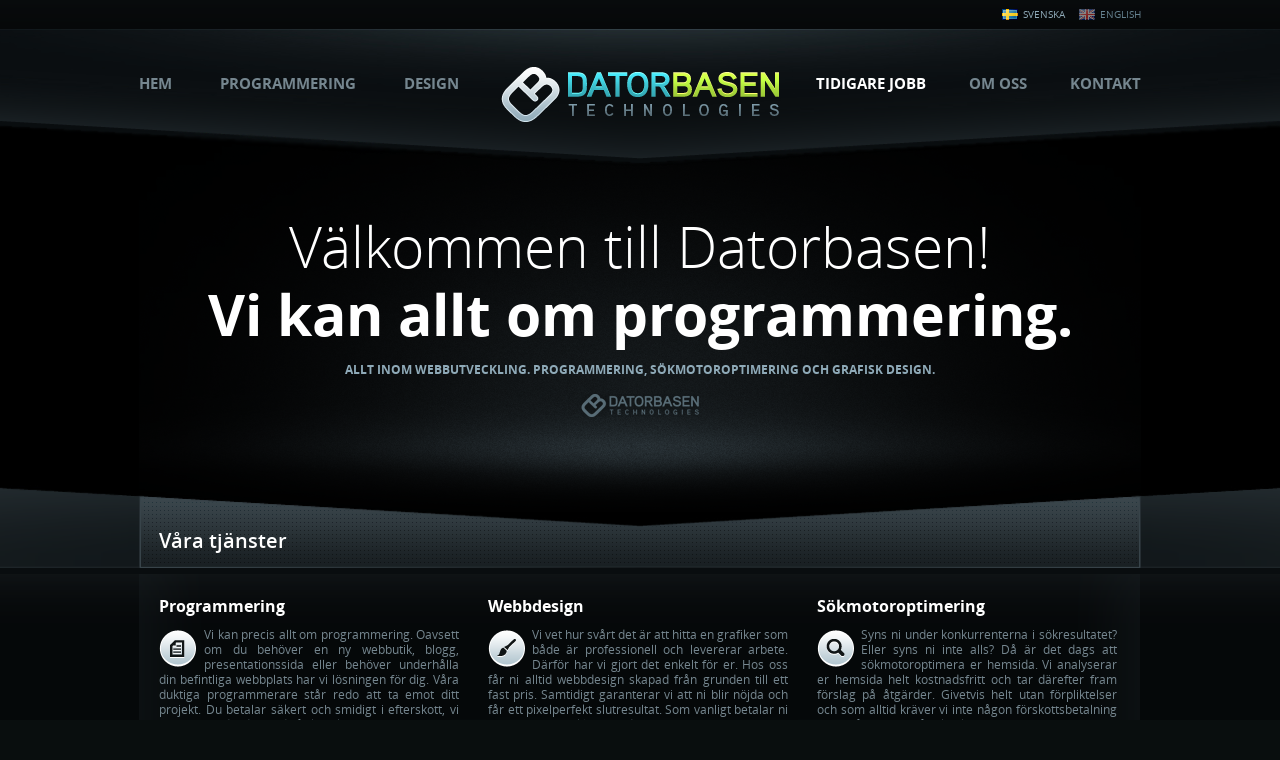

--- FILE ---
content_type: text/html; charset=UTF-8
request_url: http://datorbasen.se/tidigare-jobb
body_size: 3467
content:
<!DOCTYPE html PUBLIC "-//W3C//DTD XHTML 1.0 Transitional//EN" "http://www.w3.org/TR/xhtml1/DTD/xhtml1-transitional.dtd">
<html lang="sv" xmlns="http://www.w3.org/1999/xhtml" dir="ltr">
<head>
	<title>Tidigare jobb - Datorbasen</title>
	<meta http-equiv="Content-type" content="text/html; charset=utf-8" />
	<meta name="author" content="Datorbasen Technologies AB - 2026" />
	<meta name="copyright" content="Datorbasen Technologies AB - 2026" />
	<meta name="description" content="Välkommen till Datorbasen! Vi sysslar med allt inom programmering, säkerhet, sökmotoroptimering och design. Främst arbetar vi med PHP-programmering, men har också kunskaper i flera andra programmeringsspråk." /> 
	<meta name="keywords" content="PHP programmering, PHP programmerare, webbprogrammering, webbshop, webbutik, onlineshop, webbdesign, programmering, webbutveckling, PHP, HTML, Ajax, JavaScript" />
	<meta name="robots" content="index, follow" /> 
	
	<link rel="shortcut icon" href="/img/favicon.ico?1349241044" />
	<link rel="stylesheet" href="/css/style.css?1527172655" type="text/css" media="all" />
	<link rel="stylesheet" href="/css/flexslider.css?1349696250" type="text/css" media="all" />
	<link rel="stylesheet" href="/css/jquery.fancybox.css?1352919347" type="text/css" media="all" />
	<link rel="stylesheet" href="/css/jquery.c2selectbox.css?1349523607" type="text/css" media="all" />
	<link rel="stylesheet" href="/css/jquery.jscrollpane.css?1349381980" type="text/css" media="all" />
	<link rel="stylesheet" href="/css/jquery.simplyscroll.css?1349690540" type="text/css" media="all" />
	
	<script type="text/javascript" src="/js/jquery.min.js?1349690770"></script>
	<script type="text/javascript" src="/js/jquery.flexslider.js?1349305676"></script>
	<script type="text/javascript" src="/js/jquery.c2selectbox.js?1349520784"></script>
	<script type="text/javascript" src="/js/jquery.jscrollpane.min.js?1349520824"></script>
	<script type="text/javascript" src="/js/jquery.mousewheel.min.js?1349520838"></script>
	<script type="text/javascript" src="/js/jquery.simplyscroll.js?1349690223"></script>
	<script type="text/javascript" src="/js/jquery.fancybox.min.js?1350999886"></script>
	<script type="text/javascript" src="/js/jquery.validate.js?1527174324"></script>
	<script type="text/javascript" src="/js/functions.js?1352934103"></script></head>
<body>
<!-- Top-nav -->
<div class="top-nav">
	<div class="shell">
		<ul>
			<li class="active" id="swedish"><a href="/sprak/svenska"><img src="/img/flags/se.png" alt="Swedish" /> SVENSKA</a></li>
			<li id="english"><a href="/sprak/engelska"><img src="/img/flags/en.png" alt="English" /> ENGLISH</a></li>
		</ul>	
		<div class="cl">&nbsp;</div>	
	</div>	
</div>	
<!-- End Top-nav -->
<!-- Slideshow -->
<div class="slideshow">
	<div class="shell head">
		<!-- Header -->
		<div id="header">
			<h3 id="logo"><a href="/">Datorbasen Technologies AB</a></h3>
			<!-- Navigation -->
			<div id="navigation">
			    <ul class="left">
			        <li><a href="/">HEM</a></li>
			        <li><a href="/programmering">PROGRAMMERING</a></li>
			        <li><a href="/webbdesign">DESIGN</a></li>
			    </ul>
			    <ul class="right">
			        <li><a href="/tidigare-jobb" class="active">TIDIGARE JOBB</a></li>
			        <li><a href="/om-oss">OM OSS</a></li>
			        <li><a href="/kontakt">KONTAKT</a></li>
			    </ul>
			    <div class="cl">&nbsp;</div>
			</div>
			<!-- End Navigation -->
		</div>
		<!-- End Header -->
	</div>	
	<!-- flexslider -->
	<div class="flexslider" id="flex-slider">
	    <ul class="slides">
			<li>
	    		<div class="img-holder">
	    			<div class="txt-box">
	    				<h2>Välkommen till Datorbasen!</h2>
	    				<h3>Vi kan allt om programmering.</h3>
	    				<p>Allt inom webbutveckling. Programmering, sökmotoroptimering och grafisk design.</p>
	    				<img src="/img/sliders/img.png" alt="" />
	    			</div>
	    			<img src="/img/sliders/slider-img.png" alt="" />
	    		</div>
	    	</li>
	    </ul>
	    <div class="mask"></div>
	    <div class="directions">
			<div class="shell">
				
			</div>
		</div>
	</div>
	<!-- End Flexslider -->
	
	
	
	<div class="heading">
		<div class="shell">
			<h5>Våra tjänster</h5>
		</div>
	</div>
</div>
<!-- End Slideshow -->
<!-- Box-holder -->
<div class="box-holder">
	<div class="shell">
		<div class="box">
			<h4><strong>Programmering</strong></h4>
			<img src="/img/icons/programming.png" class="left" alt="programmering" />
			<p>Vi kan precis allt om programmering. Oavsett om du behöver en ny webbutik, blogg, presentationssida eller behöver underhålla din befintliga webbplats har vi lösningen för dig. Våra duktiga programmerare står redo att ta emot ditt projekt. Du betalar säkert och smidigt i efterskott, vi garanterar dig därmed vår kunskap.</p>
			<div class="cl">&nbsp;</div>
			<a href="/programmering" class="more">Läs mer</a>
		</div>
		<div class="box">
			<h4><strong>Webbdesign</strong></h4>
			<img src="/img/icons/design.png" class="left" alt="webbdesign" />
			<p>Vi vet hur svårt det är att hitta en grafiker som både är professionell och levererar arbete. Därför har vi gjort det enkelt för er. Hos oss får ni alltid webbdesign skapad från grunden till ett fast pris. Samtidigt garanterar vi att ni blir nöjda och får ett pixelperfekt slutresultat. Som vanligt betalar ni inte förrän vi är klara med arbetet.</p>
			<div class="cl">&nbsp;</div>
			<a href="/webbdesign" class="more">Läs mer</a>
		</div>
		<div class="box">
			<h4><strong>Sökmotoroptimering</strong></h4>
			<img src="/img/icons/search-engine-optimize.png" class="left" alt="sökmotoroptimering" />
			<p>Syns ni under konkurrenterna i sökresultatet? Eller syns ni inte alls? Då är det dags att sökmotoroptimera er hemsida. Vi analyserar er hemsida helt kostnadsfritt och tar därefter fram förslag på åtgärder. Givetvis helt utan förpliktelser och som alltid kräver vi inte någon förskottsbetalning som många utav våra konkurrenter gör.</p>
			<div class="cl">&nbsp;</div>
			<a href="#" class="more">Läs mer</a>
		</div>
	</div>
</div>
<!-- End Box-holder -->
<!-- Section -->
<div class="section-holder">
	<div class="section">
		<div class="shell">
			<div class="page creations">
				<div class="text">
					<h1>Tidigare jobb.<span> Här kan du se exempel på projekt vi jobbat med.</span></h1>
					
					<p>Vi jobbar hela tiden med nya, spännande projekt. En del av projekten vi jobbar med läggs upp här.<br />Vill du ha fler referenser? Vänligen <a href="/kontakt">kontakta oss</a>.</p>
					
					<p>
						<img src="/img/jobs/partykungen.jpg" alt="Partykungen" class="creation" />
						<span>Partykungen - 2012 (endast programmering)</span>	
					</p>
					
					<p>
						<img src="/img/jobs/modeboxen.jpg" alt="Modeboxen" class="creation" />
						<span>Modeboxen - 2012 (tillkommande programmering)</span>	
					</p>
					
					<p>
						<img src="/img/jobs/goodgame.jpg" alt="Goodgame" class="creation" />
						<span>Riksförbundet Goodgame - 2012 (endast programmering)</span>	
					</p>
					
					<p>
						<img src="/img/jobs/nemedia.jpg" alt="neMedia" class="creation" />
						<span>neMedia AB - 2011 (endast programmering)</span>	
					</p>
					
					<p>
						<img src="/img/jobs/billigfrakt.jpg" alt="BilligFrakt" class="creation" />
						<span>BilligFrakt - 2011 (design samt programmering)</span>
					</p>
					
					<p>
						<img src="/img/jobs/games4u2.jpg" alt="Games4u" class="creation" />
						<span>Games4u Spelförening - 2011 (design samt programmering)</span>
					</p>
					
					<p>
						<img src="/img/jobs/sverigekampen.jpg" alt="Sverigekampen" class="creation" />
						<span>Riksförbundet Goodgame, Sverigekampen - 2011 (endast programmering)</span>	
					</p>
					
										
					<p>
						<img src="/img/jobs/flippad.jpg" alt="Flippad" class="creation" />
						<span>Flippad - 2010 (endast programmering)</span>
					</p>
					
					<p>
						<img src="/img/jobs/games4u.jpg" alt="Games4u" class="creation" />
						<span>Games4u Spelförening - 2010 (design samt programmering)</span>
					</p>
				</div>
			</div>
			<div class="customers">
				<h3>Våra kunder</h3>
				<div class="customer-slider">
					<div class="images">
						<ul>
							<li><img src="/img/customers/soloptik.png" alt="" /></li>
							<li><img src="/img/customers/eye4design.png" alt="" /></li>
							<li><img src="/img/customers/sverigekampen.png" alt="" /></li>
							<li><img src="/img/customers/partykungen.png" alt="" /></li>
							<li><img src="/img/customers/nordiclogistic.png" alt="" /></li>
							<li><img src="/img/customers/nemedia.png" alt="" /></li>
							<li><img src="/img/customers/josemendoza.png" alt="" /></li>
							<li><img src="/img/customers/grossist.png" alt="" /></li>
							<li><img src="/img/customers/goodgame.png" alt="" /></li>
							<li><img src="/img/customers/games4u.png" alt="" /></li>
							<li><img src="/img/customers/exigus.png" alt="" /></li>
							<li><img src="/img/customers/aeon.png" alt="" /></li>
							<li><img src="/img/customers/aandersson.png" alt="" /></li>
							<li><a href="http://proptp.net/"><img src="/img/customers/proptp.png" alt="ProPTP" /></a></li>
							<li><a href="http://maxptp.com/"><img src="/img/customers/maxptp.png" alt="MaxPTP" /></a></li>
						</ul>
					</div>
				</div>
			</div>
		</div>	
	</div>
</div>
<!-- End Section -->
<!-- Main-bottom -->
<div class="main-bottom">
	<div class="shell">
		<div class="box">
			<h4>OM DATORBASEN</h4>
			<p>Vi har sedan 2008 sysslat med programmering, webbdesign och sökmotoroptimering. Vår erfarenhet inom webbutveckling är er trygghet - vi är säkra på att vi kan leverera något som uppfyller era önskemål. Men vi är unika också. Hos oss betalar ni aldrig i förskott, till skillnad mot många av våra konkurrenter. Tryggt och säkert, eller hur?</p>
			<a href="/om-oss" class="more">Läs mer</a>
		</div>
		<div class="box">
			<h4>SNABBLÄNKAR</h4>
			<ul>
				<!---<li><a href="#" id="totop">Till toppen av sidan</a></li>--->
				<li><a href="/">Startsidan</a></li>
				<li><a href="/programmering">Programmering</a></li>
				<li><a href="/webbdesign">Webbdesign</a></li>
				<li><a href="/losenordsgenerator">Lösenordsgenerator</a></li>
				<li><a href="#">Sökmotoroptimering</a></li>
				<li><a href="/?page=privacy">Privacy Policy</a></li>
			</ul>
			<ul>
				<li><a href="#">Hitta mitt projekt</a></li>
				<li><a href="/tidigare-jobb">Tidigare projekt</a></li>
				<li><a href="/skriptkomprimerare">Skriptkomprimerare</a></li>
				<li><a href="http://webbmail.datorbasen.se/">Webbmail</a></li>
				<li><a href="/om-oss">Om Datorbasen</a></li>
				<li><a href="/kontakt">Kontakta Datorbasen</a></li>
			</ul>
			<div class="cl">&nbsp;</div>
		</div>
		<div class="box">
			<h4>VARFÖR DATORBASEN</h4>
			<ol>
				<li><a href="#">Alltid 100% Faktura - aldrig förskottsbetalning</a></li>
				<li><a href="#">Alla arbeten påbörjas inom två arbetsdagar</a></li>
				<li><a href="#">Vårt arbete håller hög kvalité och säkerhet</a></li>
				<li><a href="#">Heltäckande tjänster inom webbutveckling</a></li>
				<li><a href="#">Dygnet-runt e-post support - året om</a></li>
				<li><a href="#">Varit aktiv i branschen sedan 2008</a></li>
			</ol>
		</div>
	</div>
</div>
<!-- End Main-bottom -->
<!-- Footer -->
<div id="footer">
	<div class="shell">
		<p>Copyright &copy; 2008-2026 Datorbasen Technologies AB</p>
		<ul>
			<li><a href="/kontakt">KONTAKTA OSS</a></li>
			<li><a href="/kakor">KAKOR</a></li>
			<li><a href="/upphovsratt">UPPHOVSRÄTT</a></li>
		</ul>
		<div class="cl">&nbsp;</div>
	</div>
</div>
<!-- End Footer -->
</body>
</html>

--- FILE ---
content_type: text/css
request_url: http://datorbasen.se/css/style.css?1527172655
body_size: 3605
content:
@import url('/css/font-face/font-face.css');

* { margin: 0; padding: 0; outline: 0; }

body, html { height: 100%; }

body {
    font-size: 12px;
    line-height: 1.3;
    font-family: 'OpenSansRegular', arial, sans-serif;
    color: #75868f;
    background: #090e0e;
    min-width: 1002px;
}

h4 { font-size: 16px; line-height: 16px; font-family: 'OpenSansBold', arial, sans-serif; font-weight: normal; color: #fff;}

a { color: #75868f; text-decoration: none; cursor: pointer; }
a:hover { text-decoration: underline; }
a img { border: 0; }

input, textarea, select { font-size: 12px; font-family: 'OpenSansRegular', arial, sans-serif; }
textarea { overflow: auto; }
label { display: block; padding: 0 0 6px 3px; }
label.for { display: inline; }

.cl { display: block; height: 0; font-size: 0; line-height: 0; text-indent: -4000px; clear: both; }
.notext { font-size: 0; line-height: 0; text-indent: -4000px; }
.left, .alignleft { float: left; display: inline; }
.right, .alignright { float: right; display: inline; }
.hidden { display: none; }
.color-red { color: #FF0000; }
.color-green { color: #00E405; }
.color-orange { color: #ff9600; }
.spamController { position: absolute; left: -999px; top: -999px; width: 1px; height: 1px; border: 0; }

.checkbox-container { float: left; width: 100%; margin-bottom: 10px; padding: 10px 0 10px 0; }
.checkbox-container input { display: inline-block; margin-top: 3px; vertical-align: top; }
.checkbox-container label { display: inline-block !important; padding-left: 10px; color: #75868f; font-size: 14px; font-weight: 300; }
.checkbox-container label a { color: #26bac9; font-weight: 400; }
.checkbox-container.error label { color: #D00000; }
.checkbox-container.error label a { color: #D00000; }

.shell { width: 962px; padding: 0 20px; margin: 0 auto; position: relative;}

.top-nav { height: 22px; padding-top: 7px; background: url(/img/top-nav.png) repeat-x 0 0; }
.top-nav ul { text-align: right; list-style: none; margin-right: -20px;}
.top-nav ul li { display: inline; font-size: 10px; text-transform: uppercase; padding-left: 9px; }
.top-nav ul li a { color: #64808e; }
.top-nav ul li a img { margin: 0 2px -2px; opacity: 0.5; }
.top-nav ul li.active a, .top-nav ul li.active a img  { text-decoration: none; color: #8faab8; opacity: 1; }
.top-nav ul li a:hover, .top-nav ul li a:hover img { text-decoration: none; color: #8faab8; }

.slideshow { height: 536px; background: #000 url(/img/slideshow.jpg) repeat-x center 0; position: relative; padding-top: 3px; }
.slideshow h5 { font-size: 20px; line-height: 20px; font-weight: normal; color: #fff; font-family: 'OpenSansSemibold', arial, sans-serif; padding-top: 5px; }
.slideshow .shell { z-index: 6000; }

#header { width: 1002px; margin: 0 -20px; position: relative; padding-top: 35px; padding-bottom: 30px; }

h3#logo { width: 278px; font-size: 0; line-height: 0; position: absolute; top: 35px; left: 50%; margin-left: -139px; }	
h3#logo a { background: url(/img/logo.png) no-repeat 0 0; height: 55px; display: block; text-indent: -4000px; }

#navigation { padding-top: 8px; }
#navigation ul { list-style: none; }
#navigation ul.left li { padding-right: 45px; }
#navigation ul.right li { padding-left: 40px; }
#navigation ul li { display: inline;  }
#navigation ul li a { font-size: 15px; text-transform: uppercase; font-family: 'OpenSansBold', arial, sans-serif; }
#navigation ul li a.active { color: #fff; }
#navigation ul li a:hover { text-decoration:none; color: #8faab8; }

.adminpanel { position: fixed; top: 150px; left: -250px; background: url(/img/ap-bottom.png) no-repeat 0 bottom; width: 250px; padding-bottom: 13px; z-index: 7000; } 
.adminpanel.show { left: 0; }
.adminpanel h6 { height: 37px; font-size: 16px; background: url(/img/ap-top.png) no-repeat 0 0; line-height: 16px; color: #798994; font-family: 'OpenSansLight', arial, sans-serif;}
.adminpanel h6 { font-weight: normal; padding: 17px 6px 0 16px; }
.adminpanel h6 span { font-family: 'OpenSansBold', arial, sans-serif; color: #fff; }
.adminpanel ul { list-style: none; }
.adminpanel ul li a { font-family: 'OpenSansBold', arial, sans-serif; padding: 0 12px; }
.adminpanel ul li a { height: 35px; line-height: 35px; background: url(/img/ap-bg.png) no-repeat 0 0; border-bottom: 3px solid #000; display: block; color: #fff;}
.adminpanel ul li a:hover { text-decoration: none; }
.adminpanel li ol { list-style: none; }
.adminpanel li ol li a { height: 25px; line-height: 25px; background: url(/img/ap-sm.png) no-repeat 0 0; color: #75868f; font-family: 'OpenSansRegular', arial, sans-serif; }
.adminpanel li ol li a:hover { color: #fff;  }
.adminpanel li ol li a span { display: block; background: url(/img/bullet.png) no-repeat 6px center; padding-left: 13px; }
.adminpanel a.button { width: 21px; height: 60px; background: url(/img/button.png) no-repeat right 0; font-size: 0; line-height: 0; text-indent: -4000px; display: block; }
.adminpanel a.button { position: absolute; top: 118px; right: -21px }
.adminpanel a.show { background: url(/img/button.png) no-repeat 0 0; }

.img-holder { width: 1002px; margin: 0 auto; position: relative; }

.txt-box { width: 1002px; position: absolute; top: 0; left: 0; text-align: center; padding-top: 117px; }
.txt-box h2 { font-size: 57px; line-height: 57px; color: #fff; font-family: 'OpenSansLight', arial, sans-serif; font-weight: normal; padding-bottom: 11px; }
.txt-box h3 { font-size: 57px; line-height: 57px; color: #fff; font-family: 'OpenSansBold', arial, sans-serif; font-weight: normal; padding-bottom: 17px; }
.txt-box p { text-transform: uppercase; color: #8faab8; font-family: "OpenSansBold", arial, sans-serif; padding-bottom: 16px; }
.txt-box img { display: inline!important; }

.box-holder { border-top: 6px solid #090d0f; background: url(/img/box-holder.png) repeat-x 0 0; }
.box-holder .shell { height: 222px; background: url(/img/box-holder-shell.png) no-repeat 0 0; }
.box-holder .box { background: url(/img/box-shadow.png) no-repeat 0 bottom; }

.box { width: 300px; float: left; display: inline; min-height: 197px; padding-top: 25px; text-align: justify; }
.box + .box { margin-left: 29px; }
.box .more { display: block; width: 77px; height: 24px; line-height: 24px; background: url(/img/more.png) no-repeat 0 0; font-family: 'OpenSansSemibold', arial, sans-serif; }
.box .more { text-align: center; color: #8faab8;}
.box .more:hover { text-decoration: none; background-position: 0 bottom; color: #212a2e; }
.box h4 { padding-bottom: 13px; }
.box p { color: #75868f; padding-bottom: 13px; }
.box img.left { padding-right: 7px; margin-top: 2px;}
.box ul { float: left; list-style: none; }
.box ul li { font-size: 12px; line-height: 20px; }
.box ul li a { width: 124px; color: #75868f; display: block; padding: 0 13px 0 13px; height: 20px; background: url(/img/bullet.png) no-repeat 5px center; white-space: nowrap;}
.box ul li a:hover { text-decoration: none; color: #fff; }
.box ol { list-style: none; }
.box ol li a { color: #75868f; display: block; padding: 0 27px 0 27px; height: 20px; line-height: 20px; white-space: nowrap; background: url(/img/check.png) no-repeat 5px center; }
.box ol li a:hover { text-decoration: none; color: #fff; }
.box .odd { background: url(/img/box-odd.png) repeat 0 0; }

.section-holder { border-top: 6px solid #090d0f; background: #e5ebef; }

.section {  background: url(/img/section.png) repeat-y center 0; }

.table { padding: 0; }
.table table { border-bottom: 2px solid #f2f2f2; -webkit-border-bottom-right-radius: 5px; -webkit-border-bottom-left-radius: 5px; -moz-border-radius-bottomright: 5px;}
.table table { -moz-border-radius-bottomleft: 5px; border-bottom-right-radius: 5px; border-bottom-left-radius: 5px; -webkit-box-shadow: 0px 1px 1px 0px #f2f2f2; box-shadow: 0px 1px 1px 0px #f2f2f2; }
.table table th a { color: #fff; font-size: 14px; font-family: 'OpenSansBold', arial, sans-serif; width: 100%; position: relative;}
.table table th a:hover { text-decoration: none; }
.table table th span { width: 9px; height: 6px; background: url(/img/down.png) no-repeat 0 0; display: block; position: absolute; top: 6px; right: -8px; }
.table table th { text-align: left; height: 50px; background: url(/img/table-th.png) repeat-x 0 0; border-right: 1px solid #232b31; border-left: 1px solid #3d4950; font-weight: normal; padding: 0 15px; }
.table table td { border-right: 1px solid #dee2e4; font-size: 12px; line-height: 40px; color: #55636b; border-left: 1px solid #fbfcfc; color: #55636b; padding: 0 15px; }
.table table td img { float: left; margin-right: 10px; }
.table table .odd td { background: #eff2f2; }
.table table th:last-child { border-right: 0;-webkit-border-top-right-radius: 5px; -webkit-border-bottom-right-radius: 5px; -moz-border-radius-topright: 5px;}
.table table th:last-child { -moz-border-radius-bottomright: 5px; border-top-right-radius: 5px; border-bottom-right-radius: 5px; }
.table table th:first-child { border-left: 0; -webkit-border-top-left-radius: 5px; -webkit-border-bottom-left-radius: 5px; -moz-border-radius-topleft: 5px;}
.table table th:first-child {-moz-border-radius-bottomleft: 5px; border-top-left-radius: 5px; border-bottom-left-radius: 5px;}
.table table td:first-child { border-left: 1px solid #d3d8db; }
.table table tr:last-child td { border-bottom: 1px solid #d3d8db; }
.table table tr:last-child td:first-child { -webkit-border-bottom-left-radius: 5px; -moz-border-radius-bottomleft: 5px; border-bottom-left-radius: 5px;}
.table table tr:last-child td:last-child { -webkit-border-bottom-right-radius: 5px; -moz-border-radius-bottomright: 5px; border-bottom-right-radius: 5px; }
.table table tr:first-child td { padding-top: 5px; }

.width_40 { width: 40px; }
.width_46 { width: 46px; }
.width_70 { width: 70px; }
.width_86 { width: 86px; }
.width_99 { width: 99px; }
.width_100 { width: 100px; }
.width_120 { width: 120px; }
.width_170 { width: 170px; }
.width_190 { width: 190px; }
.width_210 { width: 210px; }
.width_215 { width: 215px; }
.width_300 { width: 290px; }
.width_400 { width: 400px; }

.button { width: 99px; height: 30px; background: url(/img/form-button.png) no-repeat 0 0; margin-top: 10px; display: block; text-align: center; border: 0; cursor: pointer; color: #fff; font-size: 14px; font-family: 'OpenSansBold', arial, sans-serif; }
.button:hover { background-position: 0 bottom; }

.field { -webkit-box-shadow: inset 0px 0px 12px 10px #f4f5f6; box-shadow: inset 0px 0px 12px 10px #f4f5f6; border: 1px solid #d3d8db; -webkit-border-radius: 4px; -moz-border-radius: 4px; border-radius: 4px; color: #55636b; padding: 8px 9px 6px; }
.field.error { background: #ffb9b9; }
.field.focused { border: 1px solid #4f5d64; }

.textarea {  -webkit-box-shadow: inset 0px 0px 12px 10px #f4f5f6; box-shadow: inset 0px 0px 12px 10px #f4f5f6; border: 1px solid #d3d8db; -webkit-border-radius: 4px; -moz-border-radius: 4px; border-radius: 4px; color: #55636b; padding: 8px 9px 6px; }
.textarea.error { background: #ffd9d9; }
.textarea.focused { border: 1px solid #4f5d64; }

.main-bottom { border-top: 6px solid #090d0f; background: url(/img/main-bottom.png) repeat-x 0 0; height: 218px;  }
.main-bottom .box { min-height: 193px; }

#footer { padding: 10px 0; font-size: 10px; text-transform: uppercase; color: #536770; font-family: 'OpenSansSemibold', arial, sans-serif;}
#footer p { float: left; display: inline; }
#footer ul { float: right; display: inline; list-style: none;}
#footer ul li { display: inline;  }
#footer ul li + li { border-left: 1px solid #536770; padding-left: 5px; margin-left: 5px; }
#footer ul li a:hover { color: #8faab8; text-decoration: none; } 

#yourBtn { -webkit-box-shadow: inset 0px 0px 12px 10px #f4f5f6; box-shadow: inset 0px 0px 12px 10px #f4f5f6; border: 1px solid #d3d8db; position: relative; }
#yourBtn { -webkit-border-radius: 4px; -moz-border-radius: 4px; border-radius: 4px; color: #55636b; height: 32px; line-height: 32px; padding: 0 29px 0 9px; cursor: pointer; }
#yourBtn:hover { border: 1px solid #4f5d64; font-family: 'OpenSansBold', arial, sans-serif; }

.browse-bg { position: relative; }
.browse-bg .b-icon { background: url(/img/file.png) no-repeat 0 0; width: 16px; height: 12px; display: block; position: absolute; top: 10px; right: 10px; }

/*///////// START PAGES /////////*/

/* Start page */
.page.start { padding: 19px 0 10px 0; }

/* Programming page */
.page.programming { padding: 19px 0 10px 0; }
.page.programming ul { padding: 0 0 15px 15px; }
.page.programming .programming-wrapper { overflow: auto; }
.page.programming .programming-wrapper .left { width: 346px; padding: 0 10px 4px 0; }
.page.programming .programming-wrapper  .right { float: right; padding: 1px; border: 1px solid #e8e8e8; }

/* Design page */
.page.webdesign { padding: 19px 0 10px 0; }
.page.webdesign .webdesign-wrapper { overflow: auto; padding-bottom: 3px; }
.page.webdesign .webdesign-wrapper .left { width: 420px; }
.page.webdesign .webdesign-wrapper  .right { float: right; padding: 1px; border: 1px solid #e8e8e8; }

/* About us page */
.page.aboutus { padding: 19px 0 10px 0; }

/* Creations page */
.page.creations { padding: 19px 0 10px 0; }
.page.creations .creation { border: 1px solid #e8e8e8; padding: 1px; }
.page.creations p span { padding-top: 5px; display: block; font-style: italic; }

/* Contact page */
.page.contact { padding: 19px 0 32px 0; }
.page.contact .contact-wrapper { overflow: auto; }
.page.contact .contact-wrapper .field { margin-bottom: 16px; }
.page.contact .contact-wrapper .left { width: 336px; }
.page.contact .textarea { width: 626px; height: 240px; }

/* Compress page */
.page.compress { padding: 19px 0 32px 0; }
.page.compress textarea { width: 928px; height: 300px; }

/* Cookies page */
.page.cookies { padding: 19px 0 10px 0; }
.page.cookies ol { padding-left: 19px; }
.page.cookies ul { padding-left: 19px; }

/* Copyright page */
.page.copyright { padding: 19px 0 10px 0; }
.page.copyright ul { padding-left: 19px; }

/* Admin login page */
.page.adminlogin { padding: 19px 0 32px 0; }

/* Admin customers page */
.page.admincustomers { padding: 19px 0 32px 0; }
.page.admincustomers .left { float: left; margin-right: 50px; }

/* Admin invoices page */
.page.admininvoices { padding: 19px 0 32px 0; }
.page.admininvoices .settings { float: left; width: 100%; height: 72px; }
.page.admininvoices .settings .customer { float: left; width: 305px; }
.page.admininvoices .settings .currency { float: left; width: 110px; margin-right: 30px; }
.page.admininvoices .settings .paymentterms { float: left; width: 110px; margin-right: 30px; }
.page.admininvoices .settings .sendinvoice { float: left; width: 120px; }
.page.admininvoices  .customer-info table { width: 600px; font-size: 14px; padding-bottom: 18px; }
.page.admininvoices  .customer-info table tr td.bigtext { font-size: 16px; font-weight: 600; }

/* Error page */
.page.error { padding: 19px 0 10px 0; }

/* Password generator page */
.page.passwordgenerator { padding: 19px 0 32px 0; }

/*///////// END PAGES /////////*/

.request { height: 52px; padding: 8px 8px 0 18px; background: url(/img/request-bg.png) no-repeat 0 0; margin-bottom: 18px; }
.request p { float: left; display: inline; width: 710px; color: #4e5b62; font-size: 16px; font-family: 'OpenSansBold', arial, sans-serif; padding-top: 12px; }
.request .rButton { width: 200px; height: 44px; float: right; display: inline; background: url(/img/request.png) no-repeat 0 0; font-size: 18px; line-height: 44px; }
.request .rButton { text-align: center; color: #fff; font-family: 'OpenSansSemibold', arial, sans-serif; }
.request .rButton:hover { background-position: 0 bottom; text-decoration: none;}

.text { padding: 0 7px 0; text-align: justify;}
.text a { color: #39b8c5; }
.text p { font-size: 12px; line-height: 16px; color: #55636b; padding-bottom: 15px; }
.text h1 { font-weight: normal; font-size: 20px; line-height: 20px; color: #323c42; font-family: 'OpenSansSemibold', arial, sans-serif; padding-bottom: 18px; }
.text h1 span { font-family: 'OpenSansLight', arial, sans-serif; color: #6f7c84; }

.customers h3 { font-weight: normal; font-size: 20px; line-height: 20px; color: #323c42; font-family: 'OpenSansSemibold', arial, sans-serif; padding-bottom: 12px; padding-left: 7px;}

.customer-slider { width: 948px; margin: 0 -20px; padding: 0 26px 0 26px; background: #eceff0; position: relative; border-left: 1px solid #e6ecf0; }
.customer-slider .images { overflow: hidden; }
.customer-slider .images ul { list-style: none; }
.customer-slider .images ul li { float: left; height: 120px; display: inline; padding-right: 35px; opacity: 0.7; }
.customer-slider .images ul li:hover { opacity: 1; } 

.mask { position: absolute; top: -6px; left: 0; width: 100%; height: 470px; background: url(/img/mask.png) no-repeat center 0; z-index: 6000; }

.heading { width: 100%; position: relative; }

#flex-slider { margin-top: -20px; height: 422px;  }

.head { z-index: 10000!important; }

.table-head { margin-bottom: -4px; z-index: 10000; width: 962px; position: relative; }
.table-head table { border-bottom: 0; -webkit-border-bottom-right-radius: 5px; -webkit-border-bottom-left-radius: 5px; -moz-border-radius-bottomright: 5px; }

--- FILE ---
content_type: text/css
request_url: http://datorbasen.se/css/jquery.c2selectbox.css?1349523607
body_size: 800
content:
.c2-sb-wrap { position: relative; display: block; margin-top: 2px;-webkit-border-top-left-radius: 5px;
-webkit-border-top-right-radius: 5px;
-moz-border-radius-topleft: 5px;
-moz-border-radius-topright: 5px;
border-top-left-radius: 5px;
border-top-right-radius: 5px; }
.c2-sb-inner-wrap { position: relative; height: 34px; padding-left: 8px; background: url(/img/select.png) no-repeat 0px 0px;-webkit-border-top-left-radius: 5px;
-webkit-border-top-right-radius: 5px;
-moz-border-radius-topleft: 5px;
-moz-border-radius-topright: 5px;
border-top-left-radius: 5px;
border-top-right-radius: 5px; }
.c2-sb-wrap .c2-sb-text { position: relative; display: inline; float: left; height: 12px; overflow: hidden; padding: 10px 0px; border: 0 none; color: #55636b; font-size: 12px; line-height: 12px; cursor: pointer; background: url(/img/center.png) repeat-x 0 0; white-space: nowrap; }
.c2-sb-wrap .c2-sb-button { position: relative; display: inline; float: right; width: 32px; height: 32px; font-size: 0px; line-height: 0px; text-indent: -4000px; background: url(/img/select.png) repeat right 0px; cursor: pointer;-webkit-border-top-right-radius: 5px;
-moz-border-radius-topright: 5px;
border-top-right-radius: 5px; }
.c2-sb-wrap .c2-sb-list-wrap { display: none; position: absolute; left: -1px; top: 32px; border: 1px solid #4f5d64; border-top: 0; background: #FFFFFF; min-width: 100%; max-height: 170px; overflow-x: hidden; -webkit-border-bottom-right-radius: 5px;
-webkit-border-bottom-left-radius: 5px;
-moz-border-radius-bottomright: 5px;
-moz-border-radius-bottomleft: 5px;
border-bottom-right-radius: 5px;
border-bottom-left-radius: 5px;}
.c2-sb-wrap .c2-sb-list-wrap .c2-sb-list { display: block; position: relative; list-style-type: none; padding: 0px; margin: 0px; display: block; overflow-x: hidden; }
.c2-sb-wrap .c2-sb-list-wrap .c2-sb-list .c2-sb-list-item { display: block; width: 100%; padding: 0px; margin: 0px; }
.c2-sb-wrap .c2-sb-list-wrap .c2-sb-list .c2-sb-list-item .c2-sb-list-item-link { display: block; padding: 10px 5px; margin: 0px; height: 14px; line-height: 14px; white-space: nowrap; text-decoration: none; color: #55636b; font-size: 12px; }
.c2-sb-wrap .c2-sb-list-wrap .c2-sb-list .c2-sb-list-item .c2-sb-list-item-link:hover,
.c2-sb-wrap .c2-sb-list-wrap .c2-sb-list .c2-sb-list-item .c2-sb-list-item-link-active { background: #f3f3f3; }

/* States */
.c2-sb-wrap,
.c2-sb-wrap .c2-sb-inner-wrap,
.c2-sb-wrap .c2-sb-text,
.c2-sb-wrap .c2-sb-button { z-index: 9999999; }
.c2-sb-wrap .c2-sb-list-wrap { z-index: 9999999; }

.c2-sb-closing,
.c2-sb-closing .c2-sb-inner-wrap,
.c2-sb-closing .c2-sb-text,
.c2-sb-closing .c2-sb-button { z-index:9999999; }
.c2-sb-closing .c2-sb-list-wrap { z-index: 9999999; }

.c2-sb-open,
.c2-sb-open .c2-sb-inner-wrap,
.c2-sb-open .c2-sb-text,
.c2-sb-open .c2-sb-button { z-index: 99999999999999999; }
.c2-sb-open .c2-sb-list-wrap { z-index: 99999999999999999; }

/* jScroll Pane overrides */
.c2-sb-wrap .jspTrack { background: #F3F3F3; }
.c2-sb-wrap .jspDrag { background: url(/img/scroll.png) repeat-x 0 0; border: 1px solid #000000; }
.c2-sb-wrap .jspArrowUp { border: 1px solid #000000; }
.c2-sb-wrap .jspArrowDown { border: 1px solid #000000; }

.c2-sb-open { border: 1px solid #4f5d64; margin-top: 0; }

--- FILE ---
content_type: text/css
request_url: http://datorbasen.se/css/jquery.simplyscroll.css?1349690540
body_size: 429
content:
/* Container DIV - automatically generated */
.simply-scroll-container { 
	position: relative;
}

/* Clip DIV - automatically generated */
.simply-scroll-clip { 
	position: relative;
	overflow: hidden;
}

/* UL/OL/DIV - the element that simplyScroll is inited on
Class name automatically added to element */
.simply-scroll-list { 
	overflow: hidden;
	margin: 0;
	padding: 0;
	list-style: none;
}
	
.simply-scroll-list li {
	padding: 0;
	margin: 0;
	list-style: none;
}
	
.simply-scroll-list li img {
	border: none;
	display: block;
}

/* Custom class modifications - adds to / overrides above

.simply-scroll is default base class */

/* Container DIV */
.simply-scroll { 
	width: 946px;
	height: 120px;
}

/* Clip DIV */
.simply-scroll .simply-scroll-clip {
	width: 946px;
	height: 120px;
}
	
/* Explicitly set height/width of each list item */	
.simply-scroll .simply-scroll-list li {
	float: left; /* Horizontal scroll only */
	height: 120px;
}

--- FILE ---
content_type: text/css
request_url: http://datorbasen.se/css/font-face/font-face.css
body_size: 304
content:
@font-face {
    font-family: 'OpenSansLight';
    src: url('/css/font-face/opensans-light-webfont.eot');
    src: url('/css/font-face/opensans-light-webfont.svg#OpenSansLight') format('svg'),
         url('/css/font-face/opensans-light-webfont.eot?#iefix') format('embedded-opentype'),
         url('/css/font-face/opensans-light-webfont.woff') format('woff'),
         url('/css/font-face/opensans-light-webfont.ttf') format('truetype');
    font-weight: normal;
    font-style: normal;
}
@font-face {
    font-family: 'OpenSansRegular';
    src: url('/css/font-face/opensans-regular-webfont.eot');
    src: url('/css/font-face/opensans-regular-webfont.svg#OpenSansRegular') format('svg'),
         url('/css/font-face/opensans-regular-webfont.eot?#iefix') format('embedded-opentype'),
         url('/css/font-face/opensans-regular-webfont.woff') format('woff'),
         url('/css/font-face/opensans-regular-webfont.ttf') format('truetype');
    font-weight: normal;
    font-style: normal;
}
@font-face {
    font-family: 'OpenSansSemibold';
    src: url('/css/font-face/opensans-semibold-webfont.eot');
    src: url('/css/font-face/opensans-semibold-webfont.svg#OpenSansSemibold') format('svg'),
         url('/css/font-face/opensans-semibold-webfont.eot?#iefix') format('embedded-opentype'),
         url('/css/font-face/opensans-semibold-webfont.woff') format('woff'),
         url('/css/font-face/opensans-semibold-webfont.ttf') format('truetype');
    font-weight: normal;
    font-style: normal;
}
@font-face {
    font-family: 'OpenSansBold';
    src: url('/css/font-face/opensans-bold-webfont.eot');
    src: url('/css/font-face/opensans-bold-webfont.svg#OpenSansBold') format('svg'),
         url('/css/font-face/opensans-bold-webfont.eot?#iefix') format('embedded-opentype'),
         url('/css/font-face/opensans-bold-webfont.woff') format('woff'),
         url('/css/font-face/opensans-bold-webfont.ttf') format('truetype');
    font-weight: normal;
    font-style: normal;
}

--- FILE ---
content_type: application/javascript; charset=utf-8
request_url: http://datorbasen.se/js/jquery.c2selectbox.js?1349520784
body_size: 3400
content:
/*
Name: c2selectbox Advanced v1.1.2 (Major.Minor.Bugfix)
Date: 2012-09-07
*/

function c2preg_quote(str, delimiter) {
    // Quote regular expression characters plus an optional character
    //
    // version: 1107.2516
    // discuss at: http://phpjs.org/functions/preg_quote    // +   original by: booeyOH
    // +   improved by: Ates Goral (http://magnetiq.com)
    // +   improved by: Kevin van Zonneveld (http://kevin.vanzonneveld.net)
    // +   bugfixed by: Onno Marsman
    // +   improved by: Brett Zamir (http://brett-zamir.me)    // *     example 1: preg_quote("$40");
    // *     returns 1: '\$40'
    // *     example 2: preg_quote("*RRRING* Hello?");
    // *     returns 2: '\*RRRING\* Hello\?'
    // *     example 3: preg_quote("\\.+*?[^]$(){}=!<>|:");    // *     returns 3: '\\\.\+\*\?\[\^\]\$\(\)\{\}\=\!\<\>\|\:'
    return (str + '').replace(new RegExp('[.\\\\+*?\\[\\^\\]$(){}=!<>|:\\' + (delimiter || '') + '-]', 'g'), '\\$&');
}

(function($){
	$.fn.c2Selectbox = function(action) {
		var c2_animation_speed = 100;

		if ($.browser.msie && $.browser.version.substr(0, 1) == '6') {
			return false;
		}

		if (typeof action == 'undefined') {
			$(this).each(function() {
				if ($(this).find('option').length > 0) {
					if (!$(this).hasClass('c2-sb-enabled')) {
						$(this).addClass('c2-sb-enabled');

						var original_select = $(this);
						var html = '<div class="c2-sb-inner-wrap"><div class="c2-sb-text"></div><a href="#" class="c2-sb-button">Arrow</a></div><div class="c2-sb-list-wrap"><ul class="c2-sb-list"></ul></div>';
						var selectbox = $('<div class="c2-sb-wrap" tabindex="0"></div>');
						selectbox.append(html);
						var first_option = $(this).find('option:eq(0)');
						var found_value = false;
						$(this).find('optgroup, option').each(function(index) {
							if ($(this).is('option')) {
								if ($(this).is(':selected')) { // only FF reports checked for the first option if none is actually checked
									$(selectbox).find('.c2-sb-text').text($(this).text());
									found_value = true;
								}
								$(selectbox).find('.c2-sb-list').append('<li class="c2-sb-list-item"><a href="#" class="c2-sb-list-item-link ' + (($(this).is(':selected')) ? 'c2-sb-list-item-link-active' : '') + ' " data-value="' + $(this).val() + '">' + $(this).text() + '</a></li>');
							} else if ($(this).is('optgroup')) {
								$(selectbox).find('.c2-sb-list').append('<li class="c2-sb-list-item"><a href="#" class="c2-sb-list-item-group">' + $(this).attr('label') + '</a></li>');
							}
						});
						if (!found_value) {
							$(selectbox).find('.c2-sb-text').text($(first_option).text());
							$(selectbox).find('.c2-sb-list-item-link[data-value="' + $(first_option).val() + '"]').addClass('c2-sb-list-item-link-active');
							found_value = true;
						}

						var width = $(this).width() + parseInt($(this).css('padding-left')) + parseInt($(this).css('padding-right')) + parseInt($(this).css('border-left-width')) + parseInt($(this).css('border-right-width'));
						$(original_select).hide().after(selectbox);

						var padding = parseInt($(selectbox).find('.c2-sb-inner-wrap').css('padding-left')) + parseInt($(selectbox).find('.c2-sb-inner-wrap').css('padding-right'));
						var button_width = parseInt($(selectbox).find('.c2-sb-button').css('width')) + parseInt($(selectbox).find('.c2-sb-button').css('padding-left')) + parseInt($(selectbox).find('.c2-sb-button').css('padding-right')) + parseInt($(selectbox).find('.c2-sb-button').css('margin-left')) + parseInt($(selectbox).find('.c2-sb-button').css('margin-right'));
						$(selectbox).find('.c2-sb-text').width(width - padding - button_width);
						list_width = $(selectbox).width() - parseInt($(selectbox).find('.c2-sb-list-wrap').css('border-left-width')) - parseInt($(selectbox).find('.c2-sb-list-wrap').css('border-right-width'));
						$(selectbox).find('.c2-sb-list-wrap').css('min-width', list_width);

						$(selectbox).find('.c2-sb-text, .c2-sb-button').click(function() {
							var sb = $(this).closest('.c2-sb-wrap');
							var list = $(sb).find('.c2-sb-list-wrap');
							$('.c2-sb-wrap').not(sb).c2Selectbox('close');
							$(list).stop(true, true);
							if (!$(list).is(':visible')) {
								$(sb).addClass('c2-sb-open');
							} else {
								$(sb).removeClass('c2-sb-open').addClass('c2-sb-closing');
								$('.c2-sb-focused').removeClass('c2-sb-focused');
								$(sb).addClass('c2-sb-focused');
							}
							$(list).slideToggle(c2_animation_speed, function() {
								if (!$(list).is(':visible')) {
									$(sb).removeClass('c2-sb-closing');
								} else {
									var active = $(sb).find('.c2-sb-list-item-link-active');
									/*
									if ($(active).position().top < $(sb).find('.c2-sb-list-wrap').scrollTop() || $(active).position().top + 1 > $(sb).find('.c2-sb-list-wrap').scrollTop() + $(sb).find('.c2-sb-list-wrap').height()) {
										var new_top = $(active).position().top;
										$(sb).find('.c2-sb-list-wrap').scrollTop(new_top);
									}
									*/
									if (typeof $(sb).find('.c2-sb-list-wrap').jScrollPane != 'undefined') {
										$(sb).find('.c2-sb-list-wrap').jScrollPane({
											verticalGutter: 0,
											showArrows: true
										});
									}
								}
							});
							return false;
						});

						if ($.browser.msie && $.browser.version.substr(0, 1) == '7') {
							$(selectbox).find('.c2-sb-list-wrap').css({
								'display': 'block',
								'visbility': 'hidden'
							});
							setTimeout(function() {
								$(selectbox).find('.c2-sb-list-item-link').width($(selectbox).find('.c2-sb-list-wrap').width());
								$(selectbox).find('.c2-sb-list-wrap').css({
									'display': 'none',
									'visbility': 'visible'
								});
							}, 1);
						}

						$(selectbox).find('.c2-sb-list-item-link').click(function() {
							$(this).closest('.c2-sb-list-wrap').find('.c2-sb-list-item-link').removeClass('c2-sb-list-item-link-active');
							$(this).addClass('c2-sb-list-item-link-active');
							$(this).closest('.c2-sb-wrap').find('.c2-sb-text').text($(this).text());
							$(original_select).val($(this).attr('data-value')).change();
							$(selectbox).c2Selectbox('close');
							return false;
						});
						$(selectbox).find('.c2-sb-list-item-group').click(function() {
							return false;
						});

						$(selectbox).focus(function() {
							$('.c2-sb-focused').removeClass('c2-sb-focused');
							$(this).addClass('c2-sb-focused');
						});
						$(selectbox).blur(function(e) {
							$(this).removeClass('c2-sb-focused');
						});
					}
				}
			});

			$(document).keydown(function(e) {
				var sb = $('.c2-sb-open:eq(0)');
				if (sb.length == 0) {
					sb = $('.c2-sb-focused:eq(0)');
				}
				if ($(sb).length == 1) {
					if (e.keyCode == 38) { // up
						var active = $(sb).find('.c2-sb-list-item-link-active');
						var prev = $(active).parent().prev();
						while (prev.find('.c2-sb-list-item-group').length) {
							var prev = prev.prev();
						}
						if (prev.length == 1) {
							var prev = $(prev).find('.c2-sb-list-item-link');

							// Almost duplicated code
							$(prev).closest('.c2-sb-list-wrap').find('.c2-sb-list-item-link').removeClass('c2-sb-list-item-link-active');
							$(prev).addClass('c2-sb-list-item-link-active');
							$(prev).closest('.c2-sb-wrap').find('.c2-sb-text').text($(prev).text());
							$(sb).prev().val($(prev).attr('data-value')).change();

							var api = $(sb).find('.c2-sb-list-wrap').data('jsp');
							if (api) {
								api.scrollToElement($(prev), false);
							}
							/*
							if ($(prev).position().top < $(sb).find('.c2-sb-list-wrap').scrollTop()) {
								var new_top = $(prev).position().top;
								$(sb).find('.c2-sb-list-wrap').scrollTop(new_top);
							}
							*/
						}
						return false;
					} else if (e.keyCode == 40) { // down
						var active = $(sb).find('.c2-sb-list-item-link-active');
						var next = $(active).parent().next();
						while (next.find('.c2-sb-list-item-group').length) {
							var next = next.next();
						}
						if (next.length == 1) {
							var next = $(next).find('.c2-sb-list-item-link');

							// Almost duplicated code
							$(next).closest('.c2-sb-list-wrap').find('.c2-sb-list-item-link').removeClass('c2-sb-list-item-link-active');
							$(next).addClass('c2-sb-list-item-link-active');
							$(next).closest('.c2-sb-wrap').find('.c2-sb-text').text($(next).text());
							$(sb).prev().val($(next).attr('data-value')).change();

							var api = $(sb).find('.c2-sb-list-wrap').data('jsp');
							if (api) {
								api.scrollToElement($(next), false);
							}
							/*
							if ($(next).position().top + 1 > $(sb).find('.c2-sb-list-wrap').scrollTop() + $(sb).find('.c2-sb-list-wrap').height()) {
								var new_top = $(next).position().top - $(sb).find('.c2-sb-list-wrap').height() + $(next).height() + parseInt($(next).css('padding-top')) + parseInt($(next).css('padding-bottom'));;
								$(sb).find('.c2-sb-list-wrap').scrollTop(new_top);
							}
							*/
						}
						return false;
					} else if (e.keyCode == 13 || e.keyCode == 27) { // enter || escape
						$(sb).c2Selectbox('close');
						return false;
					} else if (e.keyCode == 9) { // enter || escape
						$(sb).c2Selectbox('close');
						return true;
					} else if (e.keyCode == 33) { // page up
						if ($(sb).hasClass('c2-sb-open')) {
							var api = $(sb).find('.c2-sb-list-wrap').data('jsp');
							if (api) {
								api.scrollBy(0, -$(sb).find('.c2-sb-list-wrap').height());
							}

							var top = api.getContentPositionY();
							var a = null;
							$(sb).find('.c2-sb-list-item-link').each(function() {
								if ($(this).position().top >= top) {
									a = $(this);
									return false;
								}
							});
							if (!a) {
								a = $(sb).find('.c2-sb-list-item-link:first');
							}
						} else {
							var a = $(sb).find('.c2-sb-list-item-link-active').closest('.c2-sb-list-item');
							prev = $(a).prev();
							for (var i = 0; i < 5; i++) {
								if (prev.length == 0) {
									break;
								}
								if (prev.find('.c2-sb-list-item-group:eq(0)').length != 0) {
									prev = prev.prev();
									i--;
									continue;
								}
								a = prev;
								prev = prev.prev();
							};
							a = $(a).find('.c2-sb-list-item-link:eq(0)');
						}


						// Almost duplicated code
						$(a).closest('.c2-sb-list-wrap').find('.c2-sb-list-item-link').removeClass('c2-sb-list-item-link-active');
						$(a).addClass('c2-sb-list-item-link-active');
						$(a).closest('.c2-sb-wrap').find('.c2-sb-text').text($(a).text());
						$(sb).prev().val($(a).attr('data-value')).change();

						return false;
					} else if (e.keyCode == 34) { // page down
						if ($(sb).hasClass('c2-sb-open')) {
							var api = $(sb).find('.c2-sb-list-wrap').data('jsp');
							if (api) {
								api.scrollBy(0, $(sb).find('.c2-sb-list-wrap').height());
							}

							var top = api.getContentPositionY() + $(sb).find('.c2-sb-list-wrap').height();
							var a = null;
							$(sb).find('.c2-sb-list-item-link').each(function() {
								if ($(this).position().top >= top) {
									return false;
								}
								a = $(this);
							});
							if (!a) {
								a = $(sb).find('.c2-sb-list-item-link:last');
							}
						} else {
							var a = $(sb).find('.c2-sb-list-item-link-active').closest('.c2-sb-list-item');
							next = $(a).next();
							for (var i = 0; i < 5; i++) {
								if (next.length == 0) {
									break;
								}
								if (next.find('.c2-sb-list-item-group:eq(0)').length != 0) {
									next = next.next();
									i--;
									continue;
								}
								a = next;
								next = next.next();
							};
							a = $(a).find('.c2-sb-list-item-link:eq(0)');
						}

						// Almost duplicated code
						$(a).closest('.c2-sb-list-wrap').find('.c2-sb-list-item-link').removeClass('c2-sb-list-item-link-active');
						$(a).addClass('c2-sb-list-item-link-active');
						$(a).closest('.c2-sb-wrap').find('.c2-sb-text').text($(a).text());
						$(sb).prev().val($(a).attr('data-value')).change();

						return false;
					} else if (e.keyCode == 36) { // home
						var api = $(sb).find('.c2-sb-list-wrap').data('jsp');
						if (api) {
							api.scrollToY(0);
						}

						var a = $(sb).find('.c2-sb-list-item-link:first');
						$(a).closest('.c2-sb-list-wrap').find('.c2-sb-list-item-link').removeClass('c2-sb-list-item-link-active');
						$(a).addClass('c2-sb-list-item-link-active');
						$(a).closest('.c2-sb-wrap').find('.c2-sb-text').text($(a).text());
						$(sb).prev().val($(a).attr('data-value')).change();

						return false;
					} else if (e.keyCode == 35) { // end
						var api = $(sb).find('.c2-sb-list-wrap').data('jsp');
						if (api) {
							api.scrollToY($(sb).find('.c2-sb-list').height());
						}

						var a = $(sb).find('.c2-sb-list-item-link:last');
						$(a).closest('.c2-sb-list-wrap').find('.c2-sb-list-item-link').removeClass('c2-sb-list-item-link-active');
						$(a).addClass('c2-sb-list-item-link-active');
						$(a).closest('.c2-sb-wrap').find('.c2-sb-text').text($(a).text());
						$(sb).prev().val($(a).attr('data-value')).change();

						return false;
					} else {
						textsearch = function () {
							$(sb).find('.c2-sb-list-item-link').each(function() {
								var compare_to = $(this).text().toLowerCase().substr(0, text.length);
								if (compare_to == text) {
									var active = $(this);
									$(active).closest('.c2-sb-list-wrap').find('.c2-sb-list-item-link').removeClass('c2-sb-list-item-link-active');
									$(active).addClass('c2-sb-list-item-link-active');
									$(active).closest('.c2-sb-wrap').find('.c2-sb-text').text($(active).text());
									$(sb).prev().val($(active).attr('data-value')).change();

									var api = $(sb).find('.c2-sb-list-wrap').data('jsp');
									if (api) {
										api.scrollToElement($(active), false);
									}
									/*
									if ($(active).position().top < $(sb).find('.c2-sb-list-wrap').scrollTop() || $(active).position().top + 1 > $(sb).find('.c2-sb-list-wrap').scrollTop() + $(sb).find('.c2-sb-list-wrap').height()) {
										var new_top = $(active).position().top;
										$(sb).find('.c2-sb-list-wrap').scrollTop(new_top);
									}
									*/
									return false;
								}
							});
						}

						var allowed = {'A':'A', 'B':'B', 'C':'C', 'D':'D', 'E':'E', 'F':'F', 'G':'G', 'H':'H', 'I':'I', 'J':'J', 'K':'K', 'L':'L', 'M':'M', 'N':'N', 'O':'O', 'P':'P', 'Q':'Q', 'R':'R', 'S':'S', 'T':'T', 'U':'U', 'V':'V', 'W':'W', 'X':'X', 'Y':'Y', 'Z':'Z', '0':'0', '1':'1', '2':'2', '3':'3', '4':'4', '5':'5', '6':'6', '7':'7', '8':'8', '9':'9', ' ':' ', '.':'.', ',':',', '-':'-', '_':'_', '!':'!', '?':'?', '"':'"', "'":"'", '(':'(', ')':')'};

						if (typeof $(sb).data('guess-buffer-text') == 'undefined') {
							$(sb).data('guess-buffer-text', new String());
						}
						var text = $(sb).data('guess-buffer-text');
						var timeout = $(sb).data('guess-buffer-timeout');
						clearTimeout(timeout);
						timeout = setTimeout(function() {
							if ($.browser.msie) {
								textsearch();
							}
							$(sb).data('guess-buffer-text', new String());
						}, 500);
						$(sb).data('guess-buffer-timeout', timeout);


						var character = String.fromCharCode(e.keyCode);
						if (typeof allowed[character] == 'undefined') {
							return true;
						} else {
							text += character.toLowerCase();
							$(sb).data('guess-buffer-text', text);

							if (!$.browser.msie) {
								textsearch();
							}
							return false;
						}
					}
				}
				return true;
			});

			$('body').click(function(e) {
				$('.c2-sb-wrap').removeClass('c2-sb-focused');
				if (!$(e.target).is('.c2-sb-wrap *')) {
					$('.c2-sb-wrap').c2Selectbox('close');
				}
				return true;
			});
		} else {
			if (action == 'close') {
				$(this).each(function() {
					var targets = [];
					if ($(this).is('.c2-sb-wrap')) {
						targets.push($(this));
					} else {
						$(this).find('.c2-sb-wrap').each(function() {
							targets.push($(this));
						});
					}
					for (var i = 0; i < targets.length; i++) {
						var t = targets[i]
						if ($(t).find('.c2-sb-list-wrap').is(':visible')) {
							$(t).removeClass('c2-sb-open');
							$(t).addClass('c2-sb-closing');
							$(t).find('.c2-sb-list-wrap').stop(true, true).slideUp(c2_animation_speed, function() {
								$(this).closest('.c2-sb-wrap').removeClass('c2-sb-closing');
							});
						}
					};
				});
			}
		}
	};
})(jQuery);

--- FILE ---
content_type: application/javascript; charset=utf-8
request_url: http://datorbasen.se/js/functions.js?1352934103
body_size: 1649
content:
var _gaq = _gaq || [];
_gaq.push(['_setAccount', 'UA-18082356-2']);
_gaq.push(['_trackPageview']);

(function() {
var ga = document.createElement('script'); ga.type = 'text/javascript'; ga.async = true;
ga.src = ('https:' == document.location.protocol ? 'https://ssl' : 'http://www') + '.google-analytics.com/ga.js';
var s = document.getElementsByTagName('script')[0]; s.parentNode.insertBefore(ga, s);
})();

function getFile(){
	document.getElementById("upfile").click();
}
function sub(obj){
	var file = obj.value;
	var fileName = file.split("\\");
	document.getElementById("yourBtn").innerHTML = fileName[fileName.length-1];
	document.myForm.submit();
	event.preventDefault();
}
		  
$(function() {
	$(document).on('focusin', '.field, textarea', function() {
		if(this.title==this.value) {
			this.value = '';
		}
		$(this).addClass('focused');
	}).on('focusout', '.field, textarea', function(){
		if(this.value=='') {
			this.value = this.title;
		}
		$(this).removeClass('focused');
	});
	
	$('.page.passwordgenerator .button').click(function() {
		var length=$('.page.passwordgenerator select[name=length] option:selected').val();
		var chars = "abcdefghijklmnopqrstuvwxyzABCDEFGHIJKLMNOPQRSTUVWXYZ1234567890";
		var pass = "";
		
		for(x=0; x < length; x++)
		{
			i = Math.floor(Math.random() * 62);
			pass += chars.charAt(i);
		}
		
		if(length == 5) {
			$('.page.passwordgenerator input[name=passbox]').removeClass().addClass('field width_46');
		} else if(length == 10) {
			$('.page.passwordgenerator input[name=passbox]').removeClass().addClass('field width_86');
		} else if(length == 15) {
			$('.page.passwordgenerator input[name=passbox]').removeClass().addClass('field width_120');
		} else if(length == 20) {
			$('.page.passwordgenerator input[name=passbox]').removeClass().addClass('field width_170');
		} else if(length == 25) {
			$('.page.passwordgenerator input[name=passbox]').removeClass().addClass('field width_215');
		} else if(length == 30) {
			$('.page.passwordgenerator input[name=passbox]').removeClass().addClass('field width_300');
		} else if(length == 50) {
			$('.page.passwordgenerator input[name=passbox]').removeClass().addClass('field width_400');
		}
		
		$('.page.passwordgenerator #passwordgenerated').show();
		$('.page.passwordgenerator input[name=passbox]').attr('value', pass);
		
		return false;
	});

	$('.adminpanel a.button').click(function() {
		var $moveElement = $('.adminpanel');

		if($('.adminpanel a.button').hasClass('show'))
		{
			$('.adminpanel').css('left','0px');
			$.post("/?showAdminMenu=false");

			$moveElement.animate({"left": "-250px"}, "slow", function() {
				$('.adminpanel .button').removeClass('show');
			});
		}
		else
		{
			$('.adminpanel').css('left','-250px');
			$.post("/?showAdminMenu=true");

			$moveElement.animate({"left": "+0px"}, "slow");
			$('.adminpanel .button').addClass('show');
		}

		return false;
	});

	$('.box ul li:odd(), .box ol li:odd(), .table table tr:odd()').addClass('odd');

	$('#flex-slider').flexslider({
		animation: "slide",
		controlsContainer: "#flex-slider .directions .shell",
		slideshow: true,
		slideshowSpeed: 5000
	});

	$(".customer-slider .images ul").simplyScroll({
        pauseOnHover: false
    });

	$('select').c2Selectbox();
	
	$('.page.admininvoices [name=customerid]').change(function() {
		var customerId = $(this).val();
		
		$('.page.admininvoices .customer-info').fadeOut('fast').load('/files/getCustomer.php?id=' + customerId).fadeIn('fast');
		
		return false;
	});
	
	$('.page.admininvoices a#add').click(function() {
		$('<tr><td width="410px"><input type="text" class="field width_400" name="productnames[]" value="" /></td><td width="60px"><input type="text" class="field width_40" name="productamounts[]" value="" /></td><td width="70px"><input type="text" class="field width_70" name="productprices[]" value="" /></td><td width="90px"><select class="width_70" name="productvats[]"><option>Välj</option><option value="25">25%</option><option value="0">0%</option></select></td><td><a id="delete" href="#"><img src="/img/icons/delete-icon.png" title="Radera produkt" /></a></td></tr>').fadeIn('slow').insertAfter('.page.admininvoices table#products tr:last');
		$('.table table tr').removeClass('odd');
		$('.table table tr:odd()').addClass('odd');
		$('select').c2Selectbox();

		return false;
	});
	
	$('.page.admininvoices a#delete').live('click', function() {
		$(this).closest('tr').slideUp('fast', function() {
			$(this).remove();
			$('.table table tr').removeClass('odd');
			$('.table table tr:odd()').addClass('odd');
		});
		
		return false;
	});
	
		$('#totop').click(function(){
			$('html, body').animate({scrollTop:0}, 'slow');
			
			return false;
		});
});

--- FILE ---
content_type: application/javascript; charset=utf-8
request_url: http://datorbasen.se/js/jquery.validate.js?1527174324
body_size: 791
content:
$(document).ready(function() {
	var emailReg=/^([\w-\.]+@([\w-]+\.)+[\w-]{2,4})?$/;
	var currentLanguage=$('.top-nav .shell ul li.active').attr('id');
	
	if(currentLanguage == 'swedish') {
		var LANGUAGE_SOMETHING_WENT_WRONG_CONTACT = '<div class="error">Ett fel har inträffat</div>Något gick tyvärr lite fel. Fyll i de röda fälten korrekt och försök igen.';
	} else {
		var LANGUAGE_SOMETHING_WENT_WRONG_CONTACT = '<div class="error">An error has occured</div>Something went wrong. Fill in the red fields correct and try again.';
	}
	
	$('.page.contact input[name=send]').click(function() {
		var errorsFound=false;
		
		$('.page.contact input').removeClass('error');
		$('.page.contact textarea').removeClass('error');
		$('.page.contact .checkbox-container').removeClass('error');
		
		var $name=$('.page.contact input[name=name]');
		var $email=$('.page.contact input[name=email]');
		var $message=$('.page.contact textarea[name=message]');
		var $privacypolicy=$('.page.contact input[name=acceptpolicy]:checked');
		
		if($name.attr('value') == '')
		{
			$name.addClass("error");
			errorsFound=true;
		}
		
		if($email.attr('value') == '')
		{
			$email.addClass("error");
			errorsFound=true;
		}
		else
		{
			if(!emailReg.test($email.val()))
			{
				$email.addClass("error");
				errorsFound=true;
			}
		}
		
		if($message.val() == '')
		{
			$message.addClass("error");
			errorsFound=true;
		}
		
		if($privacypolicy.length == 0)
		{
			$('.page.contact input[name=acceptpolicy]').parents('.checkbox-container').addClass("error");
			errorsFound=true;
		}
		
		if(errorsFound)
		{
			$.fancybox(
				LANGUAGE_SOMETHING_WENT_WRONG_CONTACT,
				{
					'padding' : 25,
					'minHeight' : 10,
					'autoSize' : true
				}
			);
			
			return false;
		}
	});
	
	$('.page.compress input[name=compress]').click(function() {
		var errorsFound=false;
		
		$('.page.compress input').removeClass('error');
		
		var $compressFile=$('.page.compress input[name=file]');
		
		if($compressFile.attr('value') == '')
		{
			$compressFile.addClass("error");
			errorsFound=true;
		}
		
		if(errorsFound)
		{
			return false;
		}
	});
});